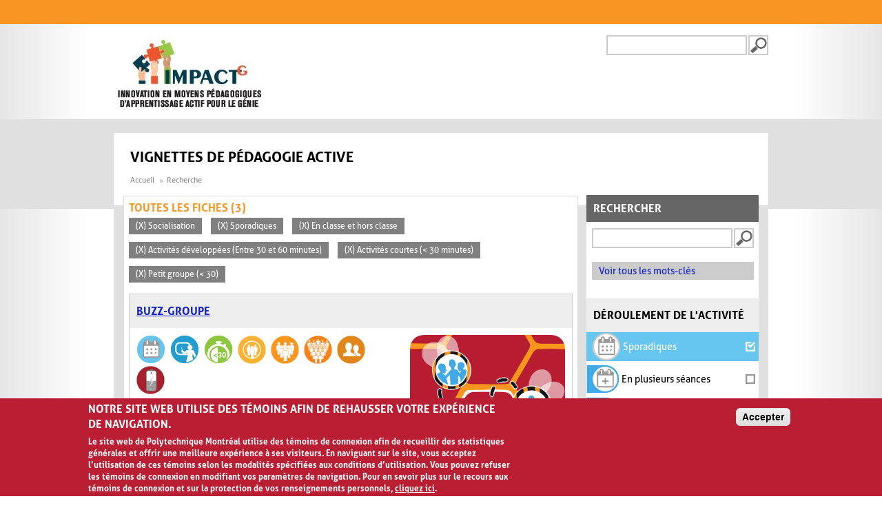

--- FILE ---
content_type: text/html; charset=utf-8
request_url: https://www.polymtl.ca/vignettes/search/site?f%5B0%5D=im_field_mots_cles%3A91&f%5B1%5D=im_field_deroulement_activite%3A61&f%5B3%5D=im_field_deroulement_activite%3A65&f%5B4%5D=im_field_duree_activite%3A67&f%5B5%5D=im_field_duree_activite%3A66&f%5B6%5D=im_field_participants%3A70
body_size: 10837
content:
<!DOCTYPE html>
  <!--[if IEMobile 7]><html class="no-js ie iem7" lang="fr" dir="ltr"><![endif]-->
  <!--[if lte IE 6]><html class="no-js ie lt-ie9 lt-ie8 lt-ie7" lang="fr" dir="ltr"><![endif]-->
  <!--[if (IE 7)&(!IEMobile)]><html class="no-js ie lt-ie9 lt-ie8" lang="fr" dir="ltr"><![endif]-->
  <!--[if IE 8]><html class="no-js ie lt-ie9" lang="fr" dir="ltr"><![endif]-->
  <!--[if (gte IE 9)|(gt IEMobile 7)]><html class="no-js ie" lang="fr" dir="ltr" prefix="og: https://ogp.me/ns#"><![endif]-->
  <!--[if !IE]><!--><html class="no-js" lang="fr" dir="ltr" prefix="og: https://ogp.me/ns#"><!--<![endif]-->
<head>
  <meta charset="utf-8" />
<link rel="shortcut icon" href="https://www.polymtl.ca/vignettes/profiles/portail/themes/custom/bueno/favicon.ico" type="image/vnd.microsoft.icon" />
<meta name="viewport" content="width=device-width, initial-scale=1.0, maximum-scale=1, user-scalable=no" />
<link rel="profile" href="http://www.w3.org/1999/xhtml/vocab" />
<link rel="apple-touch-icon-precomposed" href="https://www.polymtl.ca/vignettes/profiles/portail/themes/custom/bueno/apple-touch-icon-precomposed-57x57.png" sizes="57x57" />
<link rel="apple-touch-icon-precomposed" href="https://www.polymtl.ca/vignettes/profiles/portail/themes/custom/bueno/apple-touch-icon-precomposed-144x144.png" sizes="144x144" />
<link rel="apple-touch-icon-precomposed" href="https://www.polymtl.ca/vignettes/profiles/portail/themes/custom/bueno/apple-touch-icon-precomposed-114x114.png" sizes="114x114" />
<link rel="apple-touch-icon-precomposed" href="https://www.polymtl.ca/vignettes/profiles/portail/themes/custom/bueno/apple-touch-icon-precomposed-72x72.png" sizes="72x72" />
<link rel="apple-touch-icon-precomposed" href="https://www.polymtl.ca/vignettes/profiles/portail/themes/custom/bueno/apple-touch-icon-precomposed.png" />
<meta name="generator" content="Drupal 7 (https://www.drupal.org)" />
<link rel="canonical" href="https://www.polymtl.ca/vignettes/" />
<link rel="shortlink" href="https://www.polymtl.ca/vignettes/" />
<meta property="og:site_name" content="Vignettes de pédagogie active" />
<meta property="og:type" content="website" />
<meta property="og:url" content="https://www.polymtl.ca/vignettes/" />
<meta property="og:title" content="Vignettes de pédagogie active" />
<meta name="twitter:card" content="summary" />
<meta name="twitter:url" content="https://www.polymtl.ca/vignettes/" />
<meta name="twitter:title" content="Vignettes de pédagogie active" />
  <title>Vignettes de pédagogie active |</title>
  <link type="text/css" rel="stylesheet" href="https://www.polymtl.ca/vignettes/sites/vignettes.lxpolywebprod.polymtl.ca/files/css/css_LOLBOm2lQkQQNRquril6JMAMjIHPKkf1PWoRnDx5c5A.css" media="all" />
<link type="text/css" rel="stylesheet" href="https://www.polymtl.ca/vignettes/sites/vignettes.lxpolywebprod.polymtl.ca/files/css/css_v2H7H07FBWCZZcCEFdQlaWqd6cfWnODwGrb3Q1Jo1Cc.css" media="all" />
<link type="text/css" rel="stylesheet" href="https://www.polymtl.ca/vignettes/sites/vignettes.lxpolywebprod.polymtl.ca/files/css/css__0kYZMS3Sqt9Ps8dQxtI0-KQCUbjLQtvOXUkVu7UCAs.css" media="all" />

<!--[if lte IE 8]>
<link type="text/css" rel="stylesheet" href="https://www.polymtl.ca/vignettes/sites/vignettes.lxpolywebprod.polymtl.ca/files/css/css_SKcuY9TwxA_oDZPb7W8-AHwjR76lehdbzIfcTtTWuNw.css" media="all" />
<![endif]-->
  <script src="https://www.polymtl.ca/vignettes/sites/vignettes.lxpolywebprod.polymtl.ca/files/js/js_vCFoshf_VwrtOuFtVS8xf6gMp_9MX5MUXsUMrGCh8Gg.js"></script>
<script src="https://www.polymtl.ca/vignettes/sites/vignettes.lxpolywebprod.polymtl.ca/files/js/js_RulCPHj8aUtatsXPqRSFtJIhBjBSAzFXZzADEVD4CHY.js"></script>
<script src="https://www.polymtl.ca/vignettes/sites/vignettes.lxpolywebprod.polymtl.ca/files/js/js_H4cLI1G_0G_POVnWiEdfJq6oSwOGf24qJnZVrlNaKxg.js"></script>
<script src="https://www.polymtl.ca/vignettes/sites/vignettes.lxpolywebprod.polymtl.ca/files/js/js_5ZgHCdRtwf2ICfrTgdwRrWf0wtPo27R9-njZ-0DISzc.js"></script>
<script src="https://www.googletagmanager.com/gtag/js?id=G-E7F431GGN8"></script>
<script>window.dataLayer = window.dataLayer || [];function gtag(){dataLayer.push(arguments)};gtag("js", new Date());gtag("set", "developer_id.dMDhkMT", true);gtag("config", "G-E7F431GGN8", {"groups":"default","anonymize_ip":true});</script>
<script src="https://www.polymtl.ca/vignettes/sites/vignettes.lxpolywebprod.polymtl.ca/files/js/js_Jq4IouQOMNKXIHBD631hge2C7oqzZXg-hjZC2Gw8_1E.js"></script>
<script src="https://www.polymtl.ca/vignettes/sites/vignettes.lxpolywebprod.polymtl.ca/files/js/js_AhC82c3IerlYcYualNbQl6QnqD1DdhJ55gYWCxymfsg.js"></script>
<script>jQuery.extend(Drupal.settings, {"basePath":"\/vignettes\/","pathPrefix":"","setHasJsCookie":0,"colorbox":{"opacity":"0.85","current":"{current} sur {total}","previous":"\u00ab Pr\u00e9c.","next":"Suivant \u00bb","close":"Fermer","maxWidth":"98%","maxHeight":"98%","fixed":true,"mobiledetect":true,"mobiledevicewidth":"480px","file_public_path":"\/vignettes\/sites\/vignettes.lxpolywebprod.polymtl.ca\/files","specificPagesDefaultValue":"admin*\nimagebrowser*\nimg_assist*\nimce*\nnode\/add\/*\nnode\/*\/edit\nprint\/*\nprintpdf\/*\nsystem\/ajax\nsystem\/ajax\/*"},"eu_cookie_compliance":{"cookie_policy_version":"1.0.0","popup_enabled":1,"popup_agreed_enabled":0,"popup_hide_agreed":0,"popup_clicking_confirmation":0,"popup_scrolling_confirmation":0,"popup_html_info":"\u003Cdiv class=\u0022eu-cookie-compliance-banner eu-cookie-compliance-banner-info eu-cookie-compliance-banner--default\u0022\u003E\n  \u003Cdiv class=\u0022popup-content info\u0022\u003E\n        \u003Cdiv id=\u0022popup-text\u0022\u003E\n      \u003Ch2\u003ENotre site Web utilise des t\u00e9moins afin de rehausser votre exp\u00e9rience de navigation.\u003C\/h2\u003E\u003Cp\u003ELe site web de Polytechnique Montr\u00e9al utilise des t\u00e9moins de connexion afin de recueillir des statistiques g\u00e9n\u00e9rales et offrir une meilleure exp\u00e9rience \u00e0 ses visiteurs. En naviguant sur le site, vous acceptez l\u2019utilisation de ces t\u00e9moins selon les modalit\u00e9s sp\u00e9cifi\u00e9es aux conditions d\u2019utilisation. Vous pouvez refuser les t\u00e9moins de connexion en modifiant vos param\u00e8tres de navigation. Pour en savoir plus sur le recours aux t\u00e9moins de connexion et sur la protection de vos renseignements personnels, \u003Ca class=\u0022find-more-button eu-cookie-compliance-more-button find-more-button-processed\u0022 href=\u0022https:\/\/www.polymtl.ca\/renseignements-generaux\/conditions-dutilisation\u0022\u003Ecliquez ici\u003C\/a\u003E.\u003C\/p\u003E          \u003C\/div\u003E\n    \n    \u003Cdiv id=\u0022popup-buttons\u0022 class=\u0022\u0022\u003E\n            \u003Cbutton type=\u0022button\u0022 class=\u0022agree-button eu-cookie-compliance-default-button\u0022\u003EAccepter\u003C\/button\u003E\n          \u003C\/div\u003E\n  \u003C\/div\u003E\n\u003C\/div\u003E","use_mobile_message":false,"mobile_popup_html_info":"\u003Cdiv class=\u0022eu-cookie-compliance-banner eu-cookie-compliance-banner-info eu-cookie-compliance-banner--default\u0022\u003E\n  \u003Cdiv class=\u0022popup-content info\u0022\u003E\n        \u003Cdiv id=\u0022popup-text\u0022\u003E\n      \u003Ch2\u003EWe use cookies on this site to enhance your user experience\u003C\/h2\u003E\u003Cp\u003EBy tapping the Accept button, you agree to us doing so.\u003C\/p\u003E          \u003C\/div\u003E\n    \n    \u003Cdiv id=\u0022popup-buttons\u0022 class=\u0022\u0022\u003E\n            \u003Cbutton type=\u0022button\u0022 class=\u0022agree-button eu-cookie-compliance-default-button\u0022\u003EAccepter\u003C\/button\u003E\n          \u003C\/div\u003E\n  \u003C\/div\u003E\n\u003C\/div\u003E\n","mobile_breakpoint":768,"popup_html_agreed":"\u003Cdiv\u003E\n  \u003Cdiv class=\u0022popup-content agreed\u0022\u003E\n    \u003Cdiv id=\u0022popup-text\u0022\u003E\n      \u003Ch2\u003EMerci d\u0027avoir accept\u00e9 les t\u00e9moins\u003C\/h2\u003E    \u003C\/div\u003E\n    \u003Cdiv id=\u0022popup-buttons\u0022\u003E\n      \u003Cbutton type=\u0022button\u0022 class=\u0022hide-popup-button eu-cookie-compliance-hide-button\u0022\u003ECacher\u003C\/button\u003E\n          \u003C\/div\u003E\n  \u003C\/div\u003E\n\u003C\/div\u003E","popup_use_bare_css":false,"popup_height":"auto","popup_width":"100%","popup_delay":1000,"popup_link":"https:\/\/www.polymtl.ca\/renseignements-generaux\/conditions-dutilisation","popup_link_new_window":1,"popup_position":null,"fixed_top_position":1,"popup_language":"fr","store_consent":false,"better_support_for_screen_readers":0,"reload_page":0,"domain":"polymtl.ca","domain_all_sites":1,"popup_eu_only_js":0,"cookie_lifetime":"100","cookie_session":false,"disagree_do_not_show_popup":0,"method":"default","allowed_cookies":"","withdraw_markup":"\u003Cbutton type=\u0022button\u0022 class=\u0022eu-cookie-withdraw-tab\u0022\u003EPrivacy settings\u003C\/button\u003E\n\u003Cdiv class=\u0022eu-cookie-withdraw-banner\u0022\u003E\n  \u003Cdiv class=\u0022popup-content info\u0022\u003E\n    \u003Cdiv id=\u0022popup-text\u0022\u003E\n      \u003Ch2\u003EWe use cookies on this site to enhance your user experience\u003C\/h2\u003E\u003Cp\u003EYou have given your consent for us to set cookies.\u003C\/p\u003E    \u003C\/div\u003E\n    \u003Cdiv id=\u0022popup-buttons\u0022\u003E\n      \u003Cbutton type=\u0022button\u0022 class=\u0022eu-cookie-withdraw-button\u0022\u003EWithdraw consent\u003C\/button\u003E\n    \u003C\/div\u003E\n  \u003C\/div\u003E\n\u003C\/div\u003E\n","withdraw_enabled":false,"withdraw_button_on_info_popup":0,"cookie_categories":[],"cookie_categories_details":[],"enable_save_preferences_button":1,"cookie_name":"","cookie_value_disagreed":"0","cookie_value_agreed_show_thank_you":"1","cookie_value_agreed":"2","containing_element":"body","automatic_cookies_removal":true,"close_button_action":"close_banner"},"googleanalytics":{"account":["G-E7F431GGN8"],"trackOutbound":1,"trackMailto":1,"trackDownload":1,"trackDownloadExtensions":"7z|aac|arc|arj|asf|asx|avi|bin|csv|doc(x|m)?|dot(x|m)?|exe|flv|gif|gz|gzip|hqx|jar|jpe?g|js|mp(2|3|4|e?g)|mov(ie)?|msi|msp|pdf|phps|png|ppt(x|m)?|pot(x|m)?|pps(x|m)?|ppam|sld(x|m)?|thmx|qtm?|ra(m|r)?|sea|sit|tar|tgz|torrent|txt|wav|wma|wmv|wpd|xls(x|m|b)?|xlt(x|m)|xlam|xml|z|zip","trackColorbox":1},"urlIsAjaxTrusted":{"\/vignettes\/search\/site?f%5B0%5D=im_field_mots_cles%3A91\u0026f%5B1%5D=im_field_deroulement_activite%3A61\u0026f%5B3%5D=im_field_deroulement_activite%3A65\u0026f%5B4%5D=im_field_duree_activite%3A67\u0026f%5B5%5D=im_field_duree_activite%3A66\u0026f%5B6%5D=im_field_participants%3A70":true},"apprendre":{"path":"\/vignettes\/"}});</script>
</head>
<body class="html not-front not-logged-in page-search page-search-site pp-slave page-recherche-facettes i18n-fr">
  <a href="#main-content" class="element-invisible element-focusable">Aller au contenu principal</a>
    <div class="l-page">
  <header class="l-header" role="banner">
    <div class="poly-secondary-nav">
      <div class="container">
              </div>
    </div>
    <div class="l-branding">
      <div class="container">
                  <a href="https://www.polymtl.ca/vignettes" title="Accueil" rel="home" class="site-logo-fr">
            <img src="https://www.polymtl.ca/vignettes/sites/vignettes.lxpolywebprod.polymtl.ca/files/impactg_0.jpg" alt="Accueil" />
          </a>
                <div class="poly-searchbox">
                                <form class="search-block-form" action="/vignettes/search/site?f%5B0%5D=im_field_mots_cles%3A91&amp;f%5B1%5D=im_field_deroulement_activite%3A61&amp;f%5B3%5D=im_field_deroulement_activite%3A65&amp;f%5B4%5D=im_field_duree_activite%3A67&amp;f%5B5%5D=im_field_duree_activite%3A66&amp;f%5B6%5D=im_field_participants%3A70" method="post" id="search-block-form" accept-charset="UTF-8"><div><div class="container-inline">
      <h2 class="element-invisible">Formulaire de recherche</h2>
    <div class="form-item form-type-textfield form-item-search-block-form">
  <label class="element-invisible" for="edit-search-block-form--2">Recherche </label>
 <input title="Indiquer les termes à rechercher" type="text" id="edit-search-block-form--2" name="search_block_form" value="" size="15" maxlength="128" class="form-text" />
</div>
<div class="form-actions form-wrapper" id="edit-actions"><input type="submit" id="edit-submit--2" name="op" value="Recherche" class="form-submit" /></div><input type="hidden" name="form_build_id" value="form-3ln1b0OAiGlBYyf4JTggH8usY_1ICOO4gsWRXg2Rjro" />
<input type="hidden" name="form_id" value="search_block_form" />
</div>
</div></form>                  </div>
      </div>
    </div>
    <div class="navbar-header">
              <div class="social-media-nav">
                  </div>
                    <form class="search-block-form" action="/vignettes/search/site?f%5B0%5D=im_field_mots_cles%3A91&amp;f%5B1%5D=im_field_deroulement_activite%3A61&amp;f%5B3%5D=im_field_deroulement_activite%3A65&amp;f%5B4%5D=im_field_duree_activite%3A67&amp;f%5B5%5D=im_field_duree_activite%3A66&amp;f%5B6%5D=im_field_participants%3A70" method="post" id="search-block-form" accept-charset="UTF-8"><div><div class="container-inline">
      <h2 class="element-invisible">Formulaire de recherche</h2>
    <div class="form-item form-type-textfield form-item-search-block-form">
  <label class="element-invisible" for="edit-search-block-form--2">Recherche </label>
 <input title="Indiquer les termes à rechercher" type="text" id="edit-search-block-form--2" name="search_block_form" value="" size="15" maxlength="128" class="form-text" />
</div>
<div class="form-actions form-wrapper" id="edit-actions"><input type="submit" id="edit-submit--2" name="op" value="Recherche" class="form-submit" /></div><input type="hidden" name="form_build_id" value="form-3ln1b0OAiGlBYyf4JTggH8usY_1ICOO4gsWRXg2Rjro" />
<input type="hidden" name="form_id" value="search_block_form" />
</div>
</div></form>                </div>
    <div id="search-results-header"></div>
  </header>
  <div class="l-main">
    <div class="l-content" role="main">
      <a id="main-content"></a>
      <div class="poly-armoirie"></div>
              <div class="social-media-nav">
          <ul class="menu">
                      </ul>
        </div>
                    <h1>Vignettes de pédagogie active</h1>
                        <form class="search-form search-form" action="/vignettes/search/site?f%5B0%5D=im_field_mots_cles%3A91&amp;f%5B1%5D=im_field_deroulement_activite%3A61&amp;f%5B3%5D=im_field_deroulement_activite%3A65&amp;f%5B4%5D=im_field_duree_activite%3A67&amp;f%5B5%5D=im_field_duree_activite%3A66&amp;f%5B6%5D=im_field_participants%3A70" method="post" id="search-form" accept-charset="UTF-8"><div><div class="container-inline form-wrapper" id="edit-basic"><div class="form-item form-type-textfield form-item-keys">
 <input type="text" id="edit-keys" name="keys" value="" size="20" maxlength="255" class="form-text" />
</div>
<input type="submit" id="edit-submit" name="op" value="Recherche" class="form-submit" /><input type="hidden" name="get" value="{&quot;f&quot;:{&quot;0&quot;:&quot;im_field_mots_cles:91&quot;,&quot;1&quot;:&quot;im_field_deroulement_activite:61&quot;,&quot;3&quot;:&quot;im_field_deroulement_activite:65&quot;,&quot;4&quot;:&quot;im_field_duree_activite:67&quot;,&quot;5&quot;:&quot;im_field_duree_activite:66&quot;,&quot;6&quot;:&quot;im_field_participants:70&quot;}}" />
</div><input type="hidden" name="form_build_id" value="form-U3VsR1ZF-YdQOeG284-9SExIC1rhgsxOPRu_uwEAQIw" />
<input type="hidden" name="form_id" value="apachesolr_search_custom_page_search_form" />
<div class="mot-cle"><a href="/vignettes/mots-cles">Voir tous les mots-clés</a></div></div></form>

  <ul class="breadcrumb">
          <li><a href="/vignettes/" class="active">Accueil</a></li>
          <li>Recherche</li>
      </ul>

  <div class="facets">
          <h2 class="pane-title">Rechercher</h2>
        <div class="inside">
                                                  <div class="facet">
                        <h2>Déroulement de l'activité</h2><a href="/vignettes/search/site?f%5B0%5D=im_field_mots_cles%3A91&f%5B3%5D=im_field_deroulement_activite%3A65&f%5B4%5D=im_field_duree_activite%3A67&f%5B5%5D=im_field_duree_activite%3A66&f%5B6%5D=im_field_participants%3A70" title="Déroulement de l'activité - Sporadiques
Activités qui se déroulent sur une seule période de cours">
  <div class="active" style="background-color: #67c6ef;">
    <div class="taxonomy-term__content">
      <img class="facette-recherche-selectionnee" src="https://www.polymtl.ca/vignettes/sites/vignettes.lxpolywebprod.polymtl.ca/files/50x50-01C-ActiSporadique.png" width="42" height="42" alt="Déroulement de l&#039;activité - Sporadiques" />      <span class="term-name">
        Sporadiques      </span>
      <span class="icon">
        <i class="icon-check"></i>
      </span>
    </div>
  </div>
</a>
<a href="/vignettes/search/site?f%5B0%5D=im_field_mots_cles%3A91&f%5B1%5D=im_field_deroulement_activite%3A61&f%5B3%5D=im_field_deroulement_activite%3A65&f%5B4%5D=im_field_duree_activite%3A67&f%5B5%5D=im_field_duree_activite%3A66&f%5B6%5D=im_field_participants%3A70&f%5B7%5D=im_field_deroulement_activite%3A62" title="Déroulement de l'activité - En plusieurs séances
Activités qui demandent plus d’une période de cours pour être complétées du début à la fin. Il peut s’agir de plusieurs périodes en classe et/ou de emps hors classe">
  <div class="inactive" style="background-color: #fff;">
    <div class="taxonomy-term__content">
      <img class="facette-recherche" src="https://www.polymtl.ca/vignettes/sites/vignettes.lxpolywebprod.polymtl.ca/files/58x50-02A-PlusieursSeances.png" width="48" height="42" alt="Déroulement de l&#039;activité - En plusieurs séances" />      <span class="term-name">
        En plusieurs séances      </span>
      <span class="icon">
        <i class="icon-check-empty"></i>
      </span>
    </div>
  </div>
</a>
<a href="/vignettes/search/site?f%5B0%5D=im_field_mots_cles%3A91&f%5B1%5D=im_field_deroulement_activite%3A61&f%5B3%5D=im_field_deroulement_activite%3A65&f%5B4%5D=im_field_duree_activite%3A67&f%5B5%5D=im_field_duree_activite%3A66&f%5B6%5D=im_field_participants%3A70&f%5B7%5D=im_field_deroulement_activite%3A63" title="Déroulement de l'activité - En classe seulement
Activités qui sont réalisées en classe seulement. Il n’est pas nécessaire que les apprenants complètent du travail à l’extérieur des heures de classe">
  <div class="inactive" style="background-color: #fff;">
    <div class="taxonomy-term__content">
      <img class="facette-recherche" src="https://www.polymtl.ca/vignettes/sites/vignettes.lxpolywebprod.polymtl.ca/files/58x50-03A-EnClasse.png" width="48" height="42" alt="Déroulement de l&#039;activité - En classe seulement" />      <span class="term-name">
        En classe seulement      </span>
      <span class="icon">
        <i class="icon-check-empty"></i>
      </span>
    </div>
  </div>
</a>
<a href="/vignettes/search/site?f%5B0%5D=im_field_mots_cles%3A91&f%5B1%5D=im_field_deroulement_activite%3A61&f%5B3%5D=im_field_deroulement_activite%3A65&f%5B4%5D=im_field_duree_activite%3A67&f%5B5%5D=im_field_duree_activite%3A66&f%5B6%5D=im_field_participants%3A70&f%5B7%5D=im_field_deroulement_activite%3A64" title="Déroulement de l'activité - Hors classe
Activités qui sont réalisées à l’extérieur des heures de classe seulement. L’éducateur ne donne pas de temps en classe pour que les apprenants omplètent leur travail">
  <div class="inactive" style="background-color: #fff;">
    <div class="taxonomy-term__content">
      <img class="facette-recherche" src="https://www.polymtl.ca/vignettes/sites/vignettes.lxpolywebprod.polymtl.ca/files/58x50-04A-HorsClasse.png" width="48" height="42" alt="Déroulement de l&#039;activité - Hors classe" />      <span class="term-name">
        Hors classe      </span>
      <span class="icon">
        <i class="icon-check-empty"></i>
      </span>
    </div>
  </div>
</a>
<a href="/vignettes/search/site?f%5B0%5D=im_field_mots_cles%3A91&f%5B1%5D=im_field_deroulement_activite%3A61&f%5B4%5D=im_field_duree_activite%3A67&f%5B5%5D=im_field_duree_activite%3A66&f%5B6%5D=im_field_participants%3A70" title="Déroulement de l'activité - En classe et hors classe
Activités qui combinent du travail en classe et du travail à l’extérieur. Pour compléter l’activité, il y a des tâches à faire en classe ainsi que des tâches à faire à l’extérieur des périodes de cours">
  <div class="active" style="background-color: #17678a;">
    <div class="taxonomy-term__content">
      <img class="facette-recherche-selectionnee" src="https://www.polymtl.ca/vignettes/sites/vignettes.lxpolywebprod.polymtl.ca/files/50x50-05C-EnClasseHorsClasse.png" width="42" height="42" alt="Déroulement de l&#039;activité - En classe et hors classe" />      <span class="term-name">
        En classe et hors classe      </span>
      <span class="icon">
        <i class="icon-check"></i>
      </span>
    </div>
  </div>
</a>
          </div>
                                                    <div class="facet">
                        <h2>Durée de l'activité</h2><a href="/vignettes/search/site?f%5B0%5D=im_field_mots_cles%3A91&f%5B1%5D=im_field_deroulement_activite%3A61&f%5B3%5D=im_field_deroulement_activite%3A65&f%5B4%5D=im_field_duree_activite%3A67&f%5B6%5D=im_field_participants%3A70" title="Durée de l'activité - Activités courtes (< 30 minutes)">
  <div class="active" style="background-color: #8dc73f;">
    <div class="taxonomy-term__content">
      <img class="facette-recherche-selectionnee" src="https://www.polymtl.ca/vignettes/sites/vignettes.lxpolywebprod.polymtl.ca/files/50x50-06C-moins30min.png" width="42" height="42" alt="Durée de l&#039;activité - Activités courtes (&lt; 30 minutes)" />      <span class="term-name">
        Activités courtes (&lt; 30 minutes)      </span>
      <span class="icon">
        <i class="icon-check"></i>
      </span>
    </div>
  </div>
</a>
<a href="/vignettes/search/site?f%5B0%5D=im_field_mots_cles%3A91&f%5B1%5D=im_field_deroulement_activite%3A61&f%5B3%5D=im_field_deroulement_activite%3A65&f%5B5%5D=im_field_duree_activite%3A66&f%5B6%5D=im_field_participants%3A70" title="Durée de l'activité - Activités développées (Entre 30 et 60 minutes)">
  <div class="active" style="background-color: #81b539;">
    <div class="taxonomy-term__content">
      <img class="facette-recherche-selectionnee" src="https://www.polymtl.ca/vignettes/sites/vignettes.lxpolywebprod.polymtl.ca/files/50x50-07C-30minA60min.png" width="42" height="42" alt="Durée de l&#039;activité - Activités développées (Entre 30 et 60 minutes)" />      <span class="term-name">
        Activités développées (Entre 30 et 60 minutes)      </span>
      <span class="icon">
        <i class="icon-check"></i>
      </span>
    </div>
  </div>
</a>
<a href="/vignettes/search/site?f%5B0%5D=im_field_mots_cles%3A91&f%5B1%5D=im_field_deroulement_activite%3A61&f%5B3%5D=im_field_deroulement_activite%3A65&f%5B4%5D=im_field_duree_activite%3A67&f%5B5%5D=im_field_duree_activite%3A66&f%5B6%5D=im_field_participants%3A70&f%5B7%5D=im_field_duree_activite%3A68" title="Durée de l'activité - Activités élaborées (> 60 minutes)">
  <div class="inactive" style="background-color: #fff;">
    <div class="taxonomy-term__content">
      <img class="facette-recherche" src="https://www.polymtl.ca/vignettes/sites/vignettes.lxpolywebprod.polymtl.ca/files/58x50-08A-Plus60min.png" width="48" height="42" alt="Durée de l&#039;activité - Activités élaborées (&gt; 60 minutes)" />      <span class="term-name">
        Activités élaborées (&gt; 60 minutes)      </span>
      <span class="icon">
        <i class="icon-check-empty"></i>
      </span>
    </div>
  </div>
</a>
          </div>
                                                    <div class="facet">
                        <h2>Participants</h2><a href="/vignettes/search/site?f%5B0%5D=im_field_mots_cles%3A91&f%5B1%5D=im_field_deroulement_activite%3A61&f%5B3%5D=im_field_deroulement_activite%3A65&f%5B4%5D=im_field_duree_activite%3A67&f%5B5%5D=im_field_duree_activite%3A66" title="Participants - Petit groupe (< 30)
Groupe qui contient moins de 30 personnes">
  <div class="active" style="background-color: #f9b233;">
    <div class="taxonomy-term__content">
      <img class="facette-recherche-selectionnee" src="https://www.polymtl.ca/vignettes/sites/vignettes.lxpolywebprod.polymtl.ca/files/50x50-10c-petitgroupe.png" width="41" height="41" alt="Participants - Petit groupe (&lt; 30)" />      <span class="term-name">
        Petit groupe (&lt; 30)      </span>
      <span class="icon">
        <i class="icon-check"></i>
      </span>
    </div>
  </div>
</a>
<a href="/vignettes/search/site?f%5B0%5D=im_field_mots_cles%3A91&f%5B1%5D=im_field_deroulement_activite%3A61&f%5B3%5D=im_field_deroulement_activite%3A65&f%5B4%5D=im_field_duree_activite%3A67&f%5B5%5D=im_field_duree_activite%3A66&f%5B6%5D=im_field_participants%3A70&f%5B7%5D=im_field_participants%3A117" title="Participants - Moyen groupe (entre 30 et 100)
Groupe qui contient entre 30 et 100 personnes">
  <div class="inactive" style="background-color: #fff;">
    <div class="taxonomy-term__content">
      <img class="facette-recherche" src="https://www.polymtl.ca/vignettes/sites/vignettes.lxpolywebprod.polymtl.ca/files/58x50-09a-moyengroupe.png" width="47" height="41" alt="Participants - Moyen groupe (entre 30 et 100)" />      <span class="term-name">
        Moyen groupe (entre 30 et 100)      </span>
      <span class="icon">
        <i class="icon-check-empty"></i>
      </span>
    </div>
  </div>
</a>
<a href="/vignettes/search/site?f%5B0%5D=im_field_mots_cles%3A91&f%5B1%5D=im_field_deroulement_activite%3A61&f%5B3%5D=im_field_deroulement_activite%3A65&f%5B4%5D=im_field_duree_activite%3A67&f%5B5%5D=im_field_duree_activite%3A66&f%5B6%5D=im_field_participants%3A70&f%5B7%5D=im_field_participants%3A69" title="Participants - Grand groupe (> 100)
Groupe qui contient plus de 100 personnes">
  <div class="inactive" style="background-color: #fff;">
    <div class="taxonomy-term__content">
      <img class="facette-recherche" src="https://www.polymtl.ca/vignettes/sites/vignettes.lxpolywebprod.polymtl.ca/files/58x50-10a-grandgroupe.png" width="47" height="41" alt="Participants - Grand groupe (&gt; 100)" />      <span class="term-name">
        Grand groupe (&gt; 100)      </span>
      <span class="icon">
        <i class="icon-check-empty"></i>
      </span>
    </div>
  </div>
</a>
<a href="/vignettes/search/site?f%5B0%5D=im_field_mots_cles%3A91&f%5B1%5D=im_field_deroulement_activite%3A61&f%5B3%5D=im_field_deroulement_activite%3A65&f%5B4%5D=im_field_duree_activite%3A67&f%5B5%5D=im_field_duree_activite%3A66&f%5B6%5D=im_field_participants%3A70&f%5B7%5D=im_field_participants%3A71" title="Participants - Équipe
Activités qui se sont en petits groupes pour les participants">
  <div class="inactive" style="background-color: #fff;">
    <div class="taxonomy-term__content">
      <img class="facette-recherche" src="https://www.polymtl.ca/vignettes/sites/vignettes.lxpolywebprod.polymtl.ca/files/58x50-11a-equipe_0.png" width="47" height="41" alt="Participants - Équipe" />      <span class="term-name">
        Équipe      </span>
      <span class="icon">
        <i class="icon-check-empty"></i>
      </span>
    </div>
  </div>
</a>
<a href="/vignettes/search/site?f%5B0%5D=im_field_mots_cles%3A91&f%5B1%5D=im_field_deroulement_activite%3A61&f%5B3%5D=im_field_deroulement_activite%3A65&f%5B4%5D=im_field_duree_activite%3A67&f%5B5%5D=im_field_duree_activite%3A66&f%5B6%5D=im_field_participants%3A70&f%5B7%5D=im_field_participants%3A72" title="Participants - Individuel
Activités qui se font de manière individuelle pour les participants">
  <div class="inactive" style="background-color: #fff;">
    <div class="taxonomy-term__content">
      <img class="facette-recherche" src="https://www.polymtl.ca/vignettes/sites/vignettes.lxpolywebprod.polymtl.ca/files/58x50-12a-individuel.png" width="47" height="41" alt="Participants - Individuel" />      <span class="term-name">
        Individuel      </span>
      <span class="icon">
        <i class="icon-check-empty"></i>
      </span>
    </div>
  </div>
</a>
          </div>
                                                    <div class="facet">
                        <h2>Intensité d'animation</h2><a href="/vignettes/search/site?f%5B0%5D=im_field_mots_cles%3A91&f%5B1%5D=im_field_deroulement_activite%3A61&f%5B3%5D=im_field_deroulement_activite%3A65&f%5B4%5D=im_field_duree_activite%3A67&f%5B5%5D=im_field_duree_activite%3A66&f%5B6%5D=im_field_participants%3A70&f%5B7%5D=im_field_capacite_animation%3A58" title="Intensité d'animation - Faible
L’éducateur n’a pas à trop intervenir lors du déroulement de l’activité. Son rôle d’animateur est minimal">
  <div class="inactive" style="background-color: #fff;">
    <div class="taxonomy-term__content">
      <img class="facette-recherche" src="https://www.polymtl.ca/vignettes/sites/vignettes.lxpolywebprod.polymtl.ca/files/58x50-13a-faible.png" width="47" height="41" alt="Intensité d&#039;animation - Faible" />      <span class="term-name">
        Faible      </span>
      <span class="icon">
        <i class="icon-check-empty"></i>
      </span>
    </div>
  </div>
</a>
<a href="/vignettes/search/site?f%5B0%5D=im_field_mots_cles%3A91&f%5B1%5D=im_field_deroulement_activite%3A61&f%5B3%5D=im_field_deroulement_activite%3A65&f%5B4%5D=im_field_duree_activite%3A67&f%5B5%5D=im_field_duree_activite%3A66&f%5B6%5D=im_field_participants%3A70&f%5B7%5D=im_field_capacite_animation%3A59" title="Intensité d'animation - Moyenne
L’éducateur doit diriger sa classe lors du déroulement de l’activité. Il doit intervenir à quelques reprises">
  <div class="inactive" style="background-color: #fff;">
    <div class="taxonomy-term__content">
      <img class="facette-recherche" src="https://www.polymtl.ca/vignettes/sites/vignettes.lxpolywebprod.polymtl.ca/files/58x50-14a-moyenne.png" width="47" height="41" alt="Intensité d&#039;animation - Moyenne" />      <span class="term-name">
        Moyenne      </span>
      <span class="icon">
        <i class="icon-check-empty"></i>
      </span>
    </div>
  </div>
</a>
<a href="/vignettes/search/site?f%5B0%5D=im_field_mots_cles%3A91&f%5B1%5D=im_field_deroulement_activite%3A61&f%5B3%5D=im_field_deroulement_activite%3A65&f%5B4%5D=im_field_duree_activite%3A67&f%5B5%5D=im_field_duree_activite%3A66&f%5B6%5D=im_field_participants%3A70&f%5B7%5D=im_field_capacite_animation%3A60" title="Intensité d'animation - Élevée
L’éducateur doit intervenir fréquemment lors du déroulement de l’activité">
  <div class="inactive" style="background-color: #fff;">
    <div class="taxonomy-term__content">
      <img class="facette-recherche" src="https://www.polymtl.ca/vignettes/sites/vignettes.lxpolywebprod.polymtl.ca/files/58x50-15a-elevee.png" width="47" height="41" alt="Intensité d&#039;animation - Élevée" />      <span class="term-name">
        Élevée      </span>
      <span class="icon">
        <i class="icon-check-empty"></i>
      </span>
    </div>
  </div>
</a>
          </div>
                        </div>
  </div>

<div class="search-results-wrapper">
  <section class="search-results">

          <h2>Toutes les fiches (3)</h2>
    
          <div class="filter-links">
                  <span class="filter-link"><a href="/vignettes/search/site?f%5B1%5D=im_field_deroulement_activite%3A61&amp;f%5B3%5D=im_field_deroulement_activite%3A65&amp;f%5B4%5D=im_field_duree_activite%3A67&amp;f%5B5%5D=im_field_duree_activite%3A66&amp;f%5B6%5D=im_field_participants%3A70" class="active">(X) Socialisation</a></span>
                  <span class="filter-link"><a href="/vignettes/search/site?f%5B0%5D=im_field_mots_cles%3A91&amp;f%5B3%5D=im_field_deroulement_activite%3A65&amp;f%5B4%5D=im_field_duree_activite%3A67&amp;f%5B5%5D=im_field_duree_activite%3A66&amp;f%5B6%5D=im_field_participants%3A70" class="active">(X) Sporadiques</a></span>
                  <span class="filter-link"><a href="/vignettes/search/site?f%5B0%5D=im_field_mots_cles%3A91&amp;f%5B1%5D=im_field_deroulement_activite%3A61&amp;f%5B4%5D=im_field_duree_activite%3A67&amp;f%5B5%5D=im_field_duree_activite%3A66&amp;f%5B6%5D=im_field_participants%3A70" class="active">(X) En classe et hors classe</a></span>
                  <span class="filter-link"><a href="/vignettes/search/site?f%5B0%5D=im_field_mots_cles%3A91&amp;f%5B1%5D=im_field_deroulement_activite%3A61&amp;f%5B3%5D=im_field_deroulement_activite%3A65&amp;f%5B5%5D=im_field_duree_activite%3A66&amp;f%5B6%5D=im_field_participants%3A70" class="active">(X) Activités développées (Entre 30 et 60 minutes)</a></span>
                  <span class="filter-link"><a href="/vignettes/search/site?f%5B0%5D=im_field_mots_cles%3A91&amp;f%5B1%5D=im_field_deroulement_activite%3A61&amp;f%5B3%5D=im_field_deroulement_activite%3A65&amp;f%5B4%5D=im_field_duree_activite%3A67&amp;f%5B6%5D=im_field_participants%3A70" class="active">(X) Activités courtes (&lt; 30 minutes)</a></span>
                  <span class="filter-link"><a href="/vignettes/search/site?f%5B0%5D=im_field_mots_cles%3A91&amp;f%5B1%5D=im_field_deroulement_activite%3A61&amp;f%5B3%5D=im_field_deroulement_activite%3A65&amp;f%5B4%5D=im_field_duree_activite%3A67&amp;f%5B5%5D=im_field_duree_activite%3A66" class="active">(X) Petit groupe (&lt; 30)</a></span>
              </div>
    
          
      <div class="top-pager">
                <div class="clearfix"></div>
      </div>
      <article>
  <article role="article" class="node node--methode-apprentissage node--search-index node--methode-apprentissage--search-index">
  <header>
    <h2 class="node__title"><a href="/vignettes/buzz-groupe" rel="bookmark">Buzz-groupe</a></h2>
  </header>

  <div class="node__content">
    <div class="description">
      <div class="droite">
                  <div class="teaser-image">
            <div class="field field--name-field-teaser-image field--type-image field--label-hidden">
    <div class="field__items">
          <div class="field__item even"><img src="https://www.polymtl.ca/vignettes/sites/vignettes.lxpolywebprod.polymtl.ca/files/buzz-groupe.png" width="225" height="260" alt="buzz-groupe" title="buzz-groupe" /></div>
      </div>
</div>

          </div>
          <div class="likes-comments">
            <a href="/vignettes/buzz-groupe#comments"><i class="icon-comment-empty"></i></a>0          </div>
              </div>
      <div class="gauche">
        <div class="indicateurs">
          <div class="field field--name-field-deroulement-activite field--type-taxonomy-term-reference field--label-hidden">
    <div class="field__items">
          <div class="field__item"><div class="taxonomy-term--deroulement-activite taxonomy-term--teaser taxonomy-term--deroulement-activite--teaser">
  <div class="taxonomy-term__content">
    <img src="https://www.polymtl.ca/vignettes/sites/vignettes.lxpolywebprod.polymtl.ca/files/50x50-01B-ActiSporadique.png" width="42" height="42" alt="Déroulement de l&#039;activité - Sporadiques" title="Déroulement de l&#039;activité - Sporadiques
Activités qui se déroulent sur une seule période de cours" />  </div>
</div>
</div>
          <div class="field__item"><div class="taxonomy-term--deroulement-activite taxonomy-term--teaser taxonomy-term--deroulement-activite--teaser">
  <div class="taxonomy-term__content">
    <img src="https://www.polymtl.ca/vignettes/sites/vignettes.lxpolywebprod.polymtl.ca/files/50x50-03B-EnClasse.png" width="42" height="42" alt="Déroulement de l&#039;activité - En classe seulement" title="Déroulement de l&#039;activité - En classe seulement
Activités qui sont réalisées en classe seulement. Il n’est pas nécessaire que les apprenants complètent du travail à l’extérieur des heures de classe" />  </div>
</div>
</div>
      </div>
</div>
          <div class="field field--name-field-duree-activite field--type-taxonomy-term-reference field--label-hidden">
    <div class="field__items">
          <div class="field__item"><div class="taxonomy-term--duree-activite taxonomy-term--teaser taxonomy-term--duree-activite--teaser">
  <div class="taxonomy-term__content">
    <img src="https://www.polymtl.ca/vignettes/sites/vignettes.lxpolywebprod.polymtl.ca/files/50x50-06B-moins30min.png" width="42" height="42" alt="Durée de l&#039;activité - Activités courtes (&lt; 30 minutes)" title="Durée de l&#039;activité - Activités courtes (&lt; 30 minutes)" />  </div>
</div>
</div>
      </div>
</div>
          <div class="field field--name-field-participants field--type-taxonomy-term-reference field--label-hidden">
    <div class="field__items">
          <div class="field__item"><div class="taxonomy-term--participants taxonomy-term--teaser taxonomy-term--participants--teaser">
  <div class="taxonomy-term__content">
    <img src="https://www.polymtl.ca/vignettes/sites/vignettes.lxpolywebprod.polymtl.ca/files/50x50-10b-petitgroupe.png" width="41" height="41" alt="Participants - Petit groupe (&lt; 30)" title="Participants - Petit groupe (&lt; 30)
Groupe qui contient moins de 30 personnes" />  </div>
</div>
</div>
          <div class="field__item"><div class="taxonomy-term--participants taxonomy-term--teaser taxonomy-term--participants--teaser">
  <div class="taxonomy-term__content">
    <img src="https://www.polymtl.ca/vignettes/sites/vignettes.lxpolywebprod.polymtl.ca/files/50x50-09b-moyengroupe.png" width="41" height="41" alt="Participants - Moyen groupe (entre 30 et 100)" title="Participants - Moyen groupe (entre 30 et 100)
Groupe qui contient entre 30 et 100 personnes" />  </div>
</div>
</div>
          <div class="field__item"><div class="taxonomy-term--participants taxonomy-term--teaser taxonomy-term--participants--teaser">
  <div class="taxonomy-term__content">
    <img src="https://www.polymtl.ca/vignettes/sites/vignettes.lxpolywebprod.polymtl.ca/files/50x50-10b-grandgroupe.png" width="41" height="41" alt="Participants - Grand groupe (&gt; 100)" title="Participants - Grand groupe (&gt; 100)
Groupe qui contient plus de 100 personnes" />  </div>
</div>
</div>
          <div class="field__item"><div class="taxonomy-term--participants taxonomy-term--teaser taxonomy-term--participants--teaser">
  <div class="taxonomy-term__content">
    <img src="https://www.polymtl.ca/vignettes/sites/vignettes.lxpolywebprod.polymtl.ca/files/50x50-11b-equipe_0.png" width="41" height="41" alt="Participants - Équipe" title="Participants - Équipe
Activités qui se sont en petits groupes pour les participants" />  </div>
</div>
</div>
      </div>
</div>
          <div class="field field--name-field-capacite-animation field--type-taxonomy-term-reference field--label-hidden">
    <div class="field__items">
          <div class="field__item"><div class="taxonomy-term--capacite-animation taxonomy-term--teaser taxonomy-term--capacite-animation--teaser">
  <div class="taxonomy-term__content">
    <img src="https://www.polymtl.ca/vignettes/sites/vignettes.lxpolywebprod.polymtl.ca/files/50x50-14b-moyenne.png" width="41" height="41" alt="Intensité d&#039;animation - Moyenne" title="Intensité d&#039;animation - Moyenne
L’éducateur doit diriger sa classe lors du déroulement de l’activité. Il doit intervenir à quelques reprises" />  </div>
</div>
</div>
      </div>
</div>
        </div>
        <div class="field field--name-field-teaser field--type-text-long field--label-hidden">
    <div class="field__items">
          <div class="field__item even"><p>Échanger pour mieux comprendre</p></div>
      </div>
</div>

        <div class="field field--name-field-description field--type-text-long field--label-hidden">
    <div class="field__items">
          <div class="field__item even"><p>Le <em>Buzz-groupe, </em>aussi appelé <em>Sous-groupes</em>, <em>Session brouhaha</em> ou <em>Ruche,</em> est une activité de discussion en groupes de 4 à 10 élèves, pendant un court laps de temps. Dans chaque groupe, un élève doit se voir attribuer le rôle de secrétaire. Puis, l'enseignant propose un sujet de discussion sur lequel les élèves dans chacun des groupes devront échanger, alors que les secrétaires prennent des notes. Au terme du délai imposé, le secrétaire de chaque équipe présente le résultat de leurs discussions au groupe-classe, de sorte à alimenter une discussion générale. Au terme de l’activité, l’enseignant fait un retour en plénière qui sert de synthèse à la discussion. En somme, le <em>Buzz-groupe</em> est une activité permettant aux élèves de discuter et d’échanger sur un sujet quelconque, tout en assurant un partage de l’information.</p></div>
      </div>
</div>

      </div>
    </div>
    <div class="mots-cles">
      <div class="gauche">
        <div class="field field--name-field-mots-cles field--type-taxonomy-term-reference field--label-hidden">
    <div class="field__items">
          <div class="field__item"><div class="taxonomy-term--mots-cles taxonomy-term--default taxonomy-term--mots-cles--default">
  <a href="/vignettes/search/site?f%5B0%5D=im_field_mots_cles%3A109">Groupe de discussion (5)</a>
</div>
</div>
          <div class="field__item"><div class="taxonomy-term--mots-cles taxonomy-term--default taxonomy-term--mots-cles--default">
  <a href="/vignettes/search/site?f%5B0%5D=im_field_mots_cles%3A91">Socialisation (8)</a>
</div>
</div>
          <div class="field__item"><div class="taxonomy-term--mots-cles taxonomy-term--default taxonomy-term--mots-cles--default">
  <a href="/vignettes/search/site?f%5B0%5D=im_field_mots_cles%3A110">Opinion (8)</a>
</div>
</div>
      </div>
</div>
      </div>
      <div class="droite">
      </div>
    </div>
  </div>
</article>
</article>
<article>
  <article role="article" class="node node--methode-apprentissage node--search-index node--methode-apprentissage--search-index">
  <header>
    <h2 class="node__title"><a href="/vignettes/socrative" rel="bookmark">Socrative</a></h2>
  </header>

  <div class="node__content">
    <div class="description">
      <div class="droite">
                  <div class="teaser-image">
            <div class="field field--name-field-teaser-image field--type-image field--label-hidden">
    <div class="field__items">
          <div class="field__item even"><img src="https://www.polymtl.ca/vignettes/sites/vignettes.lxpolywebprod.polymtl.ca/files/socrative.png" width="225" height="260" alt="socrative" title="socrative" /></div>
      </div>
</div>

          </div>
          <div class="likes-comments">
            <a href="/vignettes/socrative#comments"><i class="icon-comment-empty"></i></a>0          </div>
              </div>
      <div class="gauche">
        <div class="indicateurs">
          <div class="field field--name-field-deroulement-activite field--type-taxonomy-term-reference field--label-hidden">
    <div class="field__items">
          <div class="field__item"><div class="taxonomy-term--deroulement-activite taxonomy-term--teaser taxonomy-term--deroulement-activite--teaser">
  <div class="taxonomy-term__content">
    <img src="https://www.polymtl.ca/vignettes/sites/vignettes.lxpolywebprod.polymtl.ca/files/50x50-01B-ActiSporadique.png" width="42" height="42" alt="Déroulement de l&#039;activité - Sporadiques" title="Déroulement de l&#039;activité - Sporadiques
Activités qui se déroulent sur une seule période de cours" />  </div>
</div>
</div>
          <div class="field__item"><div class="taxonomy-term--deroulement-activite taxonomy-term--teaser taxonomy-term--deroulement-activite--teaser">
  <div class="taxonomy-term__content">
    <img src="https://www.polymtl.ca/vignettes/sites/vignettes.lxpolywebprod.polymtl.ca/files/50x50-03B-EnClasse.png" width="42" height="42" alt="Déroulement de l&#039;activité - En classe seulement" title="Déroulement de l&#039;activité - En classe seulement
Activités qui sont réalisées en classe seulement. Il n’est pas nécessaire que les apprenants complètent du travail à l’extérieur des heures de classe" />  </div>
</div>
</div>
      </div>
</div>
          <div class="field field--name-field-duree-activite field--type-taxonomy-term-reference field--label-hidden">
    <div class="field__items">
          <div class="field__item"><div class="taxonomy-term--duree-activite taxonomy-term--teaser taxonomy-term--duree-activite--teaser">
  <div class="taxonomy-term__content">
    <img src="https://www.polymtl.ca/vignettes/sites/vignettes.lxpolywebprod.polymtl.ca/files/50x50-06B-moins30min.png" width="42" height="42" alt="Durée de l&#039;activité - Activités courtes (&lt; 30 minutes)" title="Durée de l&#039;activité - Activités courtes (&lt; 30 minutes)" />  </div>
</div>
</div>
      </div>
</div>
          <div class="field field--name-field-participants field--type-taxonomy-term-reference field--label-hidden">
    <div class="field__items">
          <div class="field__item"><div class="taxonomy-term--participants taxonomy-term--teaser taxonomy-term--participants--teaser">
  <div class="taxonomy-term__content">
    <img src="https://www.polymtl.ca/vignettes/sites/vignettes.lxpolywebprod.polymtl.ca/files/50x50-10b-petitgroupe.png" width="41" height="41" alt="Participants - Petit groupe (&lt; 30)" title="Participants - Petit groupe (&lt; 30)
Groupe qui contient moins de 30 personnes" />  </div>
</div>
</div>
          <div class="field__item"><div class="taxonomy-term--participants taxonomy-term--teaser taxonomy-term--participants--teaser">
  <div class="taxonomy-term__content">
    <img src="https://www.polymtl.ca/vignettes/sites/vignettes.lxpolywebprod.polymtl.ca/files/50x50-09b-moyengroupe.png" width="41" height="41" alt="Participants - Moyen groupe (entre 30 et 100)" title="Participants - Moyen groupe (entre 30 et 100)
Groupe qui contient entre 30 et 100 personnes" />  </div>
</div>
</div>
          <div class="field__item"><div class="taxonomy-term--participants taxonomy-term--teaser taxonomy-term--participants--teaser">
  <div class="taxonomy-term__content">
    <img src="https://www.polymtl.ca/vignettes/sites/vignettes.lxpolywebprod.polymtl.ca/files/50x50-10b-grandgroupe.png" width="41" height="41" alt="Participants - Grand groupe (&gt; 100)" title="Participants - Grand groupe (&gt; 100)
Groupe qui contient plus de 100 personnes" />  </div>
</div>
</div>
          <div class="field__item"><div class="taxonomy-term--participants taxonomy-term--teaser taxonomy-term--participants--teaser">
  <div class="taxonomy-term__content">
    <img src="https://www.polymtl.ca/vignettes/sites/vignettes.lxpolywebprod.polymtl.ca/files/50x50-12b-individuel.png" width="41" height="41" alt="Participants - Individuel" title="Participants - Individuel
Activités qui se font de manière individuelle pour les participants" />  </div>
</div>
</div>
      </div>
</div>
          <div class="field field--name-field-capacite-animation field--type-taxonomy-term-reference field--label-hidden">
    <div class="field__items">
          <div class="field__item"><div class="taxonomy-term--capacite-animation taxonomy-term--teaser taxonomy-term--capacite-animation--teaser">
  <div class="taxonomy-term__content">
    <img src="https://www.polymtl.ca/vignettes/sites/vignettes.lxpolywebprod.polymtl.ca/files/50x50-13b-faible.png" width="41" height="41" alt="Intensité d&#039;animation - Faible" title="Intensité d&#039;animation - Faible
L’éducateur n’a pas à trop intervenir lors du déroulement de l’activité. Son rôle d’animateur est minimal" />  </div>
</div>
</div>
      </div>
</div>
        </div>
        <div class="field field--name-field-teaser field--type-text-long field--label-hidden">
    <div class="field__items">
          <div class="field__item even"><p>Évaluer en temps réel</p></div>
      </div>
</div>

        <div class="field field--name-field-description field--type-text-long field--label-hidden">
    <div class="field__items">
          <div class="field__item even"><p>La technique <em>Socrative</em> repose sur l’utilisation du site web du même nom. Ce site internet, également disponible sous la forme d’une application téléchargeable, permet de suivre le développement, les progrès et les performances des élèves à l’aide d’un support technologique. L’enseignant peut y bâtir des questions interactives rapides ou des quiz plus développés qui lui permettront de suivre, en temps réel, les apprentissages de ses élèves. Les questions de type QCM (questions à choix multiples) et les questions <em>Vrai ou Faux</em> se prêtent bien à cet outil puisqu’il est facile d’en programmer les réponses et de prévoir une correction automatique des questions par l’application. Par contre, il est tout de même possible d’intégrer aux questionnaires des questions à réponses courtes que l’enseignant peut corriger par la suite en grand groupe.</p>

<p>Ainsi, une fois le questionnaire bâti, l’enseignant doit en régler les paramètres selon ses préférences. Il doit notamment choisir le mode du questionnaire selon les trois options suivantes :</p>

<ul>
	<li>Commentaire instantané : les élèves répondent aux questions dans l’ordre et ne peuvent pas modifier leurs réponses. Les commentaires notés au préalable par l’enseignant pour chacune des questions sont disponibles aux élèves instantanément après que la réponse soit soumise. L’enseignant suit la progression des élèves sur un tableau des résultats en temps réel.</li>
	<li>Navigation ouverte : les élèves peuvent répondre aux questions dans n’importe quel ordre et modifier leurs réponses avant de terminer. L’enseignant suit la progression des élèves sur un tableau des résultats en temps réel.</li>
	<li>Rythme imposé par l’enseignant : L’enseignant contrôle le flux de questions et supervise les réponses en temps réel. Il est aussi en mesure de passer des questions et d’y revenir ensuite.</li>
</ul>

<p>Il est également possible pour l’enseignant de fixer d’autres paramètres intéressants pour son questionnaire. Notamment, il peut imposer, ou non, aux élèves d’inscrire leur nom, il peut décider d’afficher le pointage final, ou non, et il peut aussi ne permettre qu’une seule tentative de réponse à ses élèves pour chacune des questions. Une fois tous ces paramètres sélectionnés, l’enseignant rend le questionnaire disponible et demande à ses élèves de se connecter à <em>Socrative</em> à l’aide de leur ordinateur portable, leur tablette ou encore leur téléphone intelligent. Au moment de se connecter, les élèves doivent inscrire le nom de la classe virtuelle créée par l’enseignant à laquelle le questionnaire a été identifié. Pendant que les élèves remplissent le questionnaire, il est possible pour l’enseignant de surveiller le nombre d’élèves qui ont répondu à telle ou telle question. Ainsi, il peut suivre leur progression et mieux gérer le temps de l’activité. Une fois le questionnaire terminé, l’enseignant a accès à un tableau de résultats complet présentant les performances de ses élèves pour chaque question. Il a également accès à des statistiques intéressantes, comme le taux de réussite à chacune des questions. Il peut décider de montrer ces tableaux et statistiques aux élèves, en prenant bien soin de masquer les noms, si l’entrée de cette information avait été imposée.</p>

<p>Les avantages de cette technique sont nombreux. D’abord, elle permet à l’ensemble de la classe de participer à l’activité et d’avoir l’opportunité de tenter une réponse. L’anonymat de la procédure donne d’ailleurs l’occasion aux élèves plus gênés d’être impliqués en classe. Ensuite, l’utilisation d’outils électroniques permet de dynamiser le cours et de maintenir l’attention des élèves, surtout lorsqu’une compétition est en jeu. De plus, cette stratégie permet à l’enseignant de voir en temps réel quelles sont les notions qui sont moins bien comprises par les élèves, ce qui lui permet de faire une rétroaction instantanée sur cette partie de la matière.</p></div>
      </div>
</div>

      </div>
    </div>
    <div class="mots-cles">
      <div class="gauche">
        <div class="field field--name-field-mots-cles field--type-taxonomy-term-reference field--label-hidden">
    <div class="field__items">
          <div class="field__item"><div class="taxonomy-term--mots-cles taxonomy-term--default taxonomy-term--mots-cles--default">
  <a href="/vignettes/search/site?f%5B0%5D=im_field_mots_cles%3A82">Outil électronique (4)</a>
</div>
</div>
          <div class="field__item"><div class="taxonomy-term--mots-cles taxonomy-term--default taxonomy-term--mots-cles--default">
  <a href="/vignettes/search/site?f%5B0%5D=im_field_mots_cles%3A91">Socialisation (8)</a>
</div>
</div>
          <div class="field__item"><div class="taxonomy-term--mots-cles taxonomy-term--default taxonomy-term--mots-cles--default">
  <a href="/vignettes/search/site?f%5B0%5D=im_field_mots_cles%3A76">Ludification (9)</a>
</div>
</div>
      </div>
</div>
      </div>
      <div class="droite">
      </div>
    </div>
  </div>
</article>
</article>
<article>
  <article role="article" class="node node--methode-apprentissage node--search-index node--methode-apprentissage--search-index">
  <header>
    <h2 class="node__title"><a href="/vignettes/phillips-66" rel="bookmark">Phillips 6.6</a></h2>
  </header>

  <div class="node__content">
    <div class="description">
      <div class="droite">
                  <div class="teaser-image">
            <div class="field field--name-field-teaser-image field--type-image field--label-hidden">
    <div class="field__items">
          <div class="field__item even"><img src="https://www.polymtl.ca/vignettes/sites/vignettes.lxpolywebprod.polymtl.ca/files/vignette_temporaire_76.png" width="225" height="260" alt="vignette_temporaire" title="vignette_temporaire" /></div>
      </div>
</div>

          </div>
          <div class="likes-comments">
            <a href="/vignettes/phillips-66#comments"><i class="icon-comment-empty"></i></a>0          </div>
              </div>
      <div class="gauche">
        <div class="indicateurs">
          <div class="field field--name-field-deroulement-activite field--type-taxonomy-term-reference field--label-hidden">
    <div class="field__items">
          <div class="field__item"><div class="taxonomy-term--deroulement-activite taxonomy-term--teaser taxonomy-term--deroulement-activite--teaser">
  <div class="taxonomy-term__content">
    <img src="https://www.polymtl.ca/vignettes/sites/vignettes.lxpolywebprod.polymtl.ca/files/50x50-01B-ActiSporadique.png" width="42" height="42" alt="Déroulement de l&#039;activité - Sporadiques" title="Déroulement de l&#039;activité - Sporadiques
Activités qui se déroulent sur une seule période de cours" />  </div>
</div>
</div>
          <div class="field__item"><div class="taxonomy-term--deroulement-activite taxonomy-term--teaser taxonomy-term--deroulement-activite--teaser">
  <div class="taxonomy-term__content">
    <img src="https://www.polymtl.ca/vignettes/sites/vignettes.lxpolywebprod.polymtl.ca/files/50x50-03B-EnClasse.png" width="42" height="42" alt="Déroulement de l&#039;activité - En classe seulement" title="Déroulement de l&#039;activité - En classe seulement
Activités qui sont réalisées en classe seulement. Il n’est pas nécessaire que les apprenants complètent du travail à l’extérieur des heures de classe" />  </div>
</div>
</div>
      </div>
</div>
          <div class="field field--name-field-duree-activite field--type-taxonomy-term-reference field--label-hidden">
    <div class="field__items">
          <div class="field__item"><div class="taxonomy-term--duree-activite taxonomy-term--teaser taxonomy-term--duree-activite--teaser">
  <div class="taxonomy-term__content">
    <img src="https://www.polymtl.ca/vignettes/sites/vignettes.lxpolywebprod.polymtl.ca/files/50x50-06B-moins30min.png" width="42" height="42" alt="Durée de l&#039;activité - Activités courtes (&lt; 30 minutes)" title="Durée de l&#039;activité - Activités courtes (&lt; 30 minutes)" />  </div>
</div>
</div>
      </div>
</div>
          <div class="field field--name-field-participants field--type-taxonomy-term-reference field--label-hidden">
    <div class="field__items">
          <div class="field__item"><div class="taxonomy-term--participants taxonomy-term--teaser taxonomy-term--participants--teaser">
  <div class="taxonomy-term__content">
    <img src="https://www.polymtl.ca/vignettes/sites/vignettes.lxpolywebprod.polymtl.ca/files/50x50-10b-petitgroupe.png" width="41" height="41" alt="Participants - Petit groupe (&lt; 30)" title="Participants - Petit groupe (&lt; 30)
Groupe qui contient moins de 30 personnes" />  </div>
</div>
</div>
          <div class="field__item"><div class="taxonomy-term--participants taxonomy-term--teaser taxonomy-term--participants--teaser">
  <div class="taxonomy-term__content">
    <img src="https://www.polymtl.ca/vignettes/sites/vignettes.lxpolywebprod.polymtl.ca/files/50x50-09b-moyengroupe.png" width="41" height="41" alt="Participants - Moyen groupe (entre 30 et 100)" title="Participants - Moyen groupe (entre 30 et 100)
Groupe qui contient entre 30 et 100 personnes" />  </div>
</div>
</div>
          <div class="field__item"><div class="taxonomy-term--participants taxonomy-term--teaser taxonomy-term--participants--teaser">
  <div class="taxonomy-term__content">
    <img src="https://www.polymtl.ca/vignettes/sites/vignettes.lxpolywebprod.polymtl.ca/files/50x50-10b-grandgroupe.png" width="41" height="41" alt="Participants - Grand groupe (&gt; 100)" title="Participants - Grand groupe (&gt; 100)
Groupe qui contient plus de 100 personnes" />  </div>
</div>
</div>
          <div class="field__item"><div class="taxonomy-term--participants taxonomy-term--teaser taxonomy-term--participants--teaser">
  <div class="taxonomy-term__content">
    <img src="https://www.polymtl.ca/vignettes/sites/vignettes.lxpolywebprod.polymtl.ca/files/50x50-11b-equipe_0.png" width="41" height="41" alt="Participants - Équipe" title="Participants - Équipe
Activités qui se sont en petits groupes pour les participants" />  </div>
</div>
</div>
      </div>
</div>
          <div class="field field--name-field-capacite-animation field--type-taxonomy-term-reference field--label-hidden">
    <div class="field__items">
          <div class="field__item"><div class="taxonomy-term--capacite-animation taxonomy-term--teaser taxonomy-term--capacite-animation--teaser">
  <div class="taxonomy-term__content">
    <img src="https://www.polymtl.ca/vignettes/sites/vignettes.lxpolywebprod.polymtl.ca/files/50x50-13b-faible.png" width="41" height="41" alt="Intensité d&#039;animation - Faible" title="Intensité d&#039;animation - Faible
L’éducateur n’a pas à trop intervenir lors du déroulement de l’activité. Son rôle d’animateur est minimal" />  </div>
</div>
</div>
      </div>
</div>
        </div>
        <div class="field field--name-field-teaser field--type-text-long field--label-hidden">
    <div class="field__items">
          <div class="field__item even"><p>Six personnes, six minutes!</p></div>
      </div>
</div>

        <div class="field field--name-field-description field--type-text-long field--label-hidden">
    <div class="field__items">
          <div class="field__item even"><p>La méthode pédagogique <em>Phillips 6.6 </em>consiste à répartir les élèves d’une classe en sous-groupes composés de six personnes. Dans chaque équipe, un porte-parole est désigné. Six minutes sont allouées aux équipes afin qu’elles réfléchissent à la question posée par l’enseignant. <span style="font-size:10pt"><span style="font-family:Calibri, sans-serif"><span style="line-height:13.066666603088379px"><span style="font-size:10.5pt"><span style="line-height:13.720000267028809px"><span style="font-family:&quot;Trebuchet MS&quot;, sans-serif">Ainsi, chaque personne dispose d’une minute pour s’exprimer dans sa propre équipe. Une fois cette étape terminée, le droit de parole est accordé aux différents porte-paroles des équipes qui se chargent de transmettre à l’enseignant la réponse convenue par les différents membres. À chaque question posée, un nouveau porte-parole d’équipe est désigné. Cette méthode pour recueillir des réponses à une question s’avère fort avantageuse dans les grands groupes où il est difficile de donner la parole à tous les élèves. De plus, elle permet de diviser équitablement le temps de parole accordé à chaque élève à l’intérieur des sous-groupes.</span></span></span></span></span></span></p></div>
      </div>
</div>

      </div>
    </div>
    <div class="mots-cles">
      <div class="gauche">
        <div class="field field--name-field-mots-cles field--type-taxonomy-term-reference field--label-hidden">
    <div class="field__items">
          <div class="field__item"><div class="taxonomy-term--mots-cles taxonomy-term--default taxonomy-term--mots-cles--default">
  <a href="/vignettes/search/site?f%5B0%5D=im_field_mots_cles%3A109">Groupe de discussion (5)</a>
</div>
</div>
          <div class="field__item"><div class="taxonomy-term--mots-cles taxonomy-term--default taxonomy-term--mots-cles--default">
  <a href="/vignettes/search/site?f%5B0%5D=im_field_mots_cles%3A91">Socialisation (8)</a>
</div>
</div>
          <div class="field__item"><div class="taxonomy-term--mots-cles taxonomy-term--default taxonomy-term--mots-cles--default">
  <a href="/vignettes/search/site?f%5B0%5D=im_field_mots_cles%3A52">Enseignement par les pairs (7)</a>
</div>
</div>
      </div>
</div>
      </div>
      <div class="droite">
      </div>
    </div>
  </div>
</article>
</article>
      <div class="bottom-pager">
              </div>
        <div class="clearfix"></div>
  </section>
</div>
    </div>
  </div>
  <footer class="l-footer" role="contentinfo">
    <div class="container">
      <div class="poly-links-logos" >
                  <div class="poly-footer-full">
            <a href="http://polymtl.ca" target="_blank"><img height="66" width="289" class="media-element file-default" data-delta="1" src="https://www.polymtl.ca/vignettes/sites/vignettes.lxpolywebprod.polymtl.ca/files/polytechnique_promo_cmyk_0.jpg" alt="" /></a>

<p><a href="https://www.polymtl.ca/renseignements-generaux/conditions-dutilisation" target="_blank">Avis de confidentialité et conditions d’utilisation</a><br />
 </p>          </div>
              </div>
    </div>
  </footer>
</div>
<style>
.poly-rouge {
  color: #f79623;
}

.pp-slave .center-wrapper .pane-zone-contact .pane-title {
  background: #f79623;
}

.bordure-orange, .accordeon .ligne .titre {
  border-top-color: #f79623;
}

.underlined_title,
.page-search .search-result,
.pp-slave .pane-menu-menu-site-navigation > .menu .leaf,
.pp-slave .pane-menu-menu-site-navigation > .menu .collapsed,
.pp-slave .pane-menu-menu-site-navigation > .menu .expanded,
.pp-slave .pane-menu-menu-site-navigation > .menu li .menu li.active-trail > a.active,
.pp-slave .pane-menu-menu-site-navigation > .menu li .menu li .menu li.active-trail > a.active {
  border-top-color: #f79623;
  color: #f79623;
}

.front .center-wrapper .panel-panel .view .views-row,
.front .center-wrapper .panel-panel .view article,
.pp-slave .center-wrapper .pane-custom-content-calendar .view article,
.pp-slave .center-wrapper .pane-calendar-pane-images .view article {
  border-bottom-color: #f79623;
}

.pp-slave .panel-col-top .pane-menu-menu-clientele-secondaire .menu .leaf.active-trail a,
.front .center-wrapper .panel-panel .pane-custom-content-calendar .pane-title.focused,
.front .center-wrapper .panel-panel .pane-actualites-actualites-pane-recent .pane-title.focused {
  border-color: #f79623;
}

.page-search .search-results-wrapper .search-results h2,
.page-front-clientele.front .center-wrapper .vue-principale h1,
.page-front-clientele.front .center-wrapper .vue-secondaire h1,
.page-front-clientele.front .center-wrapper .pane-publications h2 {
  color: #f79623;
}

.page-search .facets h2.pane-title,
.pane-nos-experts h2,
.page-front-clientele.pp-slave .center-wrapper .pane-liens-utiles .pane-title.focus,
.pane-dates-importantes .pane-title,
.pane-vignette .pane-title,
.pane-vignette-2 .pane-title,
.page-front-clientele.front .center-wrapper .panel-panel .pane-activites .pane-title {
  background-color: #f79623;
}

.pane-nos-experts p {
  border-color: #f79623;
}

.page-search article.search-result,
.page-front-clientele.front .center-wrapper .panel-panel .vue-secondaire .view .views-row,
.view-display-id-dates_importantes_front_pane .all-dates {
  border-top-color: #f79623;
}

.poly-armoirie {
  display: none;
}

@media screen and (min-width: 992px) {
  .poly-secondary-nav {
    height: 35px;
    background: #f79623;
  }

  .pp-slave .pane-menu-menu-site-navigation > .menu .leaf,
  .pp-slave .pane-menu-menu-site-navigation > .menu .collapsed,
  .pp-slave .pane-menu-menu-site-navigation > .menu .expanded {
    border-top-color: #999;
  }

  .pp-slave .panel-col-top .pane-menu-menu-clientele-secondaire .menu a:hover {
    border-color: #f79623;
  }

  .pp-slave .pane-menu-menu-site-navigation > .menu > li > .menu > li > a:hover,
  .pp-slave .pane-menu-menu-site-navigation > .menu > li > .menu > li > a.active,
  .pp-slave .pane-menu-menu-site-navigation > .menu > li > .menu li .menu > li > a:hover,
  .pp-slave .pane-menu-menu-site-navigation > .menu > li > .menu li .menu > li > a.active,
  .pp-slave .center-wrapper .pane-custom-content-calendar .view article .field--type-datetime,
  .pp-slave .center-wrapper .pane-calendar-pane-images .view article .field--type-datetime {
    color: #f79623;
  }

  .pp-slave .center-wrapper .pane-actualites-actualites-pane-recent .view-id-actualites .view-content .views-row,
  .pp-slave .center-wrapper .pane-actualites-panel-pane-1 .view-id-actualites .view-content .views-row {
    border-top-color: #f79623;
  }
}
</style>
  <script>window.eu_cookie_compliance_cookie_name = "";</script>
<script src="https://www.polymtl.ca/vignettes/sites/vignettes.lxpolywebprod.polymtl.ca/files/js/js_9Rus79ChiI2hXGY4ky82J2TDHJZsnYE02SAHZrAw2QQ.js"></script>
<script>jQuery("#search-form").detach().prependTo(".facets .inside");</script>
<script src="https://www.polymtl.ca/vignettes/sites/vignettes.lxpolywebprod.polymtl.ca/files/js/js_9allfHFlJR7S3T8bqWjZX4p9PPwGOW-ovhEteHXQxJI.js"></script>
<script type="text/javascript" src="/_Incapsula_Resource?SWJIYLWA=719d34d31c8e3a6e6fffd425f7e032f3&ns=3&cb=1560849327" async></script></body>
</html>
